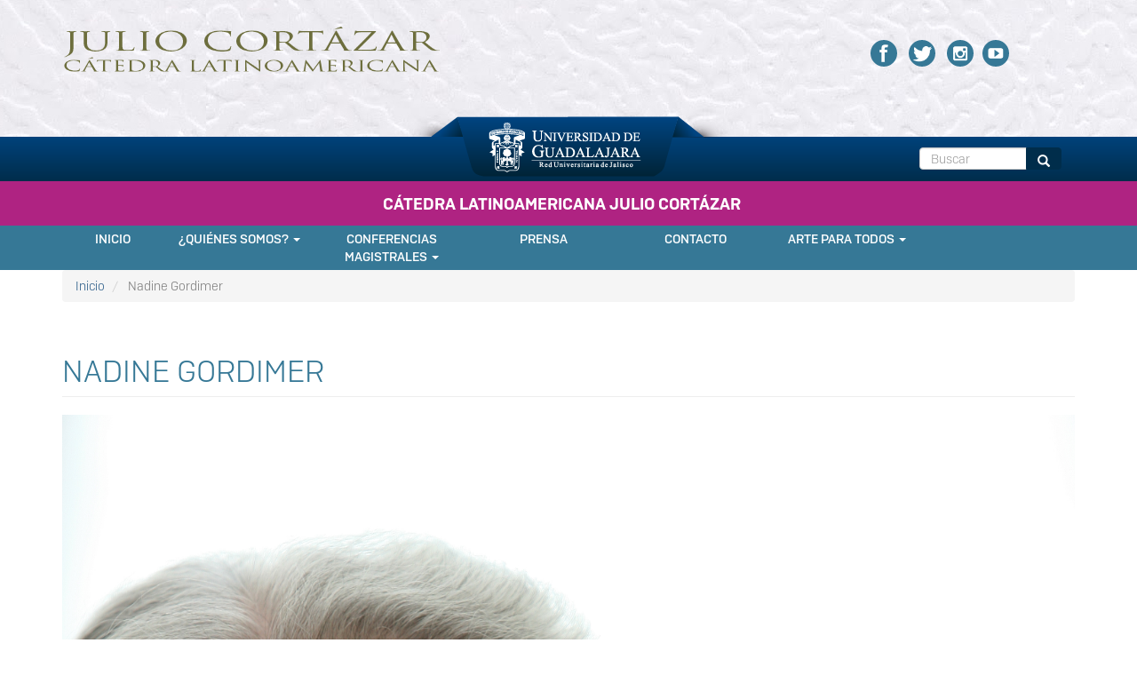

--- FILE ---
content_type: text/html; charset=UTF-8
request_url: https://jcortazar.udg.mx/catedraticos/nadine-gordimer
body_size: 21962
content:

<!DOCTYPE html>
<html  lang="es" dir="ltr">
  <head>
    <meta charset="utf-8" />
<meta name="Generator" content="Drupal 10 (https://www.drupal.org)" />
<meta name="MobileOptimized" content="width" />
<meta name="HandheldFriendly" content="true" />
<meta name="viewport" content="width=device-width, initial-scale=1.0" />
<link rel="icon" href="/sites/default/files/favicon.ico" type="image/vnd.microsoft.icon" />
<link rel="canonical" href="https://jcortazar.udg.mx/catedraticos/nadine-gordimer" />
<link rel="shortlink" href="https://jcortazar.udg.mx/node/371" />

    <title>Nadine Gordimer | CÁTEDRA LATINOAMERICANA JULIO CORTÁZAR</title>
    <link rel="stylesheet" media="all" href="/core/modules/system/css/components/align.module.css?sz8w8u" />
<link rel="stylesheet" media="all" href="/core/modules/system/css/components/fieldgroup.module.css?sz8w8u" />
<link rel="stylesheet" media="all" href="/core/modules/system/css/components/container-inline.module.css?sz8w8u" />
<link rel="stylesheet" media="all" href="/core/modules/system/css/components/clearfix.module.css?sz8w8u" />
<link rel="stylesheet" media="all" href="/core/modules/system/css/components/details.module.css?sz8w8u" />
<link rel="stylesheet" media="all" href="/core/modules/system/css/components/hidden.module.css?sz8w8u" />
<link rel="stylesheet" media="all" href="/core/modules/system/css/components/item-list.module.css?sz8w8u" />
<link rel="stylesheet" media="all" href="/core/modules/system/css/components/js.module.css?sz8w8u" />
<link rel="stylesheet" media="all" href="/core/modules/system/css/components/nowrap.module.css?sz8w8u" />
<link rel="stylesheet" media="all" href="/core/modules/system/css/components/position-container.module.css?sz8w8u" />
<link rel="stylesheet" media="all" href="/core/modules/system/css/components/reset-appearance.module.css?sz8w8u" />
<link rel="stylesheet" media="all" href="/core/modules/system/css/components/resize.module.css?sz8w8u" />
<link rel="stylesheet" media="all" href="/core/modules/system/css/components/system-status-counter.css?sz8w8u" />
<link rel="stylesheet" media="all" href="/core/modules/system/css/components/system-status-report-counters.css?sz8w8u" />
<link rel="stylesheet" media="all" href="/core/modules/system/css/components/system-status-report-general-info.css?sz8w8u" />
<link rel="stylesheet" media="all" href="/core/modules/system/css/components/tablesort.module.css?sz8w8u" />
<link rel="stylesheet" media="all" href="/libraries/bootstrap/css/bootstrap.min.css?sz8w8u" />
<link rel="stylesheet" media="all" href="/modules/custom/udg_liston/css/udg_banner.css?sz8w8u" />
<link rel="stylesheet" media="all" href="/modules/contrib/webform/modules/webform_bootstrap/css/webform_bootstrap.css?sz8w8u" />
<link rel="stylesheet" media="all" href="http://www.udg.mx/menu/udg-menu2.css" />
<link rel="stylesheet" media="all" href="/themes/drudg8b3/css/style.css?sz8w8u" />

    
  </head>
  <body class="path-node page-node-type-banner has-glyphicons">
    <a href="#main-content" class="visually-hidden focusable skip-link">
      Pasar al contenido principal
    </a>
    
      <div class="dialog-off-canvas-main-canvas" data-off-canvas-main-canvas>
    <header class="navbar navbar-default" id="navbar">
      <div id="liston" class="container-fluid">
      <div class= "container  class="region region-liston"">
    <section id="block-listonjuliocortazar" class="block block-block-content block-block-contente4505f78-8110-4c66-a101-c36caaf35049 clearfix">
  
    

      
            <div class="field field--name-body field--type-text-with-summary field--label-hidden field--item"><p><img alt="imagen_encabezado" data-entity-type="file" data-entity-uuid="3248799d-50ce-44ce-84ae-2fd2e5fe33c7" src="/sites/default/files/inline-images/img_encabezado_0.png" width="425" height="85" loading="lazy"></p></div>
      
  </section>

<div id="block-redessociales" class="block block-block-content block-block-content1a850fe6-4912-4a8c-9a70-c5c8789f1627 clearfix col-sm-3">
  
    

      
            <div class="field field--name-body field--type-text-with-summary field--label-hidden field--item"><p><a href="https://www.facebook.com/catedracortazar.oficial"><img alt="Facebook" data-entity-type="file" data-entity-uuid="ab5e53e9-5b8a-4638-88ea-bc3497253723" src="/sites/default/files/inline-images/Artboard%201.png" width="50" height="50" loading="lazy"></a> <a href="https://twitter.com/udg_oficial"><img alt="Twitter" data-entity-type="file" data-entity-uuid="7f2b1b9f-f694-46cb-931e-5c3a93f06f81" src="/sites/default/files/inline-images/Artboard%203.png" width="50" height="50" loading="lazy"></a> <a href="https://www.instagram.com/catedrajuliocortazar/"><img alt="Instagram" data-entity-type="file" data-entity-uuid="6937117d-486e-49e6-9d60-7109d006d617" src="/sites/default/files/inline-images/Artboard%204.png" width="50" height="50" loading="lazy"></a><a href="https://www.youtube.com/channel/UClOSAvphuzvCH0ncqdkK9hQ"><img alt="Youtube" data-entity-type="file" data-entity-uuid="cf0eeb8c-9596-458a-9bc8-c3841e1cb9b3" src="/sites/default/files/inline-images/Artboard%202.png" width="50" height="50" loading="lazy"></a></p>
</div>
      
  </div>


  </div>

  </div>
            <div id="header" class="container-fluid">
    <div class="container header">
      <div class="content-title">
        <div class="button menu col-sm-2 col-xs-2">
                              <button type="button" class="navbar-toggle" data-toggle="collapse" data-target="#navbar-collapse">
            <span class="sr-only">Toggle navigation
            </span>
            <span class="icon-bar">
            </span>
            <span class="icon-bar">
            </span>
            <span class="icon-bar">
            </span>
          </button>
        </div>
        <div class="align-center escudo col-sm-8">
          <a href="http://www.udg.mx/">
            <img alt="Universidad de Guadalajara" src="/themes/drudg8b3/images/escudo_udg.png" class="logog">
          </a>
        </div>
        <div class="escudoch col-sm-8 col-xs-8">
          <a href="http://www.udg.mx">
            <img alt="Universidad de Guadalajara" src="/themes/drudg8b3/images/logo_udg_web_cads.svg" class="logoch">
          </a>
        </div>
        <div class="col-sm-2 col-xs-12">
          <div class="search-block-form block block-search block-search-form-block" data-drupal-selector="search-block-form" role="search">
  
    
      <form action="/search/node" method="get" id="search-block-form" accept-charset="UTF-8">
  <div class="form-item js-form-item form-type-search js-form-type-search form-item-keys js-form-item-keys form-no-label form-group">
      <label for="edit-keys" class="control-label sr-only">Buscar</label>
  
  
  <div class="input-group"><input title="Escriba lo que quiere buscar." data-drupal-selector="edit-keys" class="form-search form-control" placeholder="Buscar" type="search" id="edit-keys" name="keys" value="" size="15" maxlength="128" data-toggle="tooltip" /><span class="input-group-btn"><button type="submit" value="Buscar" class="button js-form-submit form-submit btn-primary btn icon-only" name="Buscar"><span class="sr-only">Buscar</span><span class="icon glyphicon glyphicon-search" aria-hidden="true"></span></button></span></div>

  
  
  </div>
<div class="form-actions form-group js-form-wrapper form-wrapper" data-drupal-selector="edit-actions" id="edit-actions"></div>

</form>

  </div>

        </div>
        <div>
          
        </div>
      </div>
    </div>
    </div>
        
 					   				        
		<div id="precontent" class="container-fluid">
		  <div class="container precontent">
		      <div class="region region-precontent">
            <a class="name navbar-brand" href="/" title="Inicio" rel="home">CÁTEDRA LATINOAMERICANA JULIO CORTÁZAR</a>
    
  </div>

		  </div>
		</div>
			
    <div id="navigation" class="container-fluid">
    <div class="container navigation">
            <div class="navbar-header">
        
      </div>
                  <div id="navbar-collapse" class="navbar-collapse collapse">
          <div class="region region-navigation-collapsible">
    <nav aria-labelledby="block-drudg8b3-main-menu-menu" id="block-drudg8b3-main-menu">
            <h2 class="sr-only" id="block-drudg8b3-main-menu-menu">Navegación principal</h2>

      
      <ul class="menu menu--main nav navbar-nav">
                      <li class="first">
                                        <a href="/" data-drupal-link-system-path="&lt;front&gt;">Inicio</a>
              </li>
                      <li class="expanded dropdown">
                                                                    <a href="/acerca" class="dropdown-toggle" data-toggle="dropdown" data-drupal-link-system-path="node/6">¿Quiénes somos? <span class="caret"></span></a>
                        <ul class="dropdown-menu">
                      <li class="first">
                                        <a href="/quienes-somos/historia-organizacion" data-drupal-link-system-path="node/75">Historia y Organización</a>
              </li>
                      <li>
                                        <a href="/comite-honor" data-drupal-link-system-path="comite-honor">Comité de Honor</a>
              </li>
                      <li>
                                        <a href="/comite-tecnico" data-drupal-link-system-path="comite-tecnico">Comité Técnico</a>
              </li>
                      <li>
                                        <a href="/quienes-somos/catedraticos" data-drupal-link-system-path="node/74">Catedráticos</a>
              </li>
                      <li class="last">
                                        <a href="/quienes-somos/directorio" data-drupal-link-system-path="quienes-somos/directorio">Directorio</a>
              </li>
        </ul>
  
              </li>
                      <li class="expanded dropdown">
                                                                    <a href="/drudg8" class="dropdown-toggle" data-toggle="dropdown" data-drupal-link-system-path="node/12">Conferencias Magistrales <span class="caret"></span></a>
                        <ul class="dropdown-menu">
                      <li class="first">
                                        <a href="/conferencias-magistrales/galeria-audio" data-drupal-link-system-path="node/108">Audio</a>
              </li>
                      <li>
                                        <a href="/conferencias-magistrales/galeria-video" data-drupal-link-system-path="conferencias-magistrales/galeria-video">Video</a>
              </li>
                      <li>
                                        <a href="/conferencias-magistrales/documentos" data-drupal-link-system-path="conferencias-magistrales/documentos">Documentos</a>
              </li>
                      <li>
                                        <a href="/conferencias-magistrales/galeria-imagenes" data-drupal-link-system-path="conferencias-magistrales/galeria-imagenes">Galería</a>
              </li>
                      <li class="last">
                                        <a href="/conferencias-magistrales" data-drupal-link-system-path="conferencias-magistrales">Listado</a>
              </li>
        </ul>
  
              </li>
                      <li>
                                        <a href="/prensa" data-drupal-link-system-path="prensa">Prensa</a>
              </li>
                      <li>
                                        <a href="/contacto" data-drupal-link-system-path="node/94">Contacto</a>
              </li>
                      <li class="expanded dropdown last">
                                                                    <a href="" class="dropdown-toggle" data-toggle="dropdown">Arte para Todos <span class="caret"></span></a>
                        <ul class="dropdown-menu">
                      <li class="first">
                                        <a href="/arte-para-todos/exponentes" title="Menú exponentes de Arte para todos" data-drupal-link-system-path="node/347">Exponentes</a>
              </li>
                      <li>
                                        <a href="/arte-para-todos/agenda-de-actividades" title="Agenda de actividades de Arte para todos" data-drupal-link-system-path="arte-para-todos/agenda-de-actividades">Agenda de Actividades</a>
              </li>
                      <li>
                                        <a href="/arte-para-todos/galeria-de-actividades" title="Galería de Actividades de Arte para todos" data-drupal-link-system-path="arte-para-todos/galeria-de-actividades">Galería de Actividades</a>
              </li>
                      <li class="last">
                                        <a href="/arte-para-todos/carteles" title="Menú carteles de Arte para todos" data-drupal-link-system-path="node/288">Carteles</a>
              </li>
        </ul>
  
              </li>
        </ul>
  

  </nav>

  </div>

      </div>
                </div>
      </div>
</header>




<div id="precontent3" class="container-fluid">
  <div class="precontent3 container">
      <div class="region region-precontent3">
        <ol class="breadcrumb">
          <li >
                  <a href="/index.php/">Inicio</a>
              </li>
          <li  class="active">
                  Nadine Gordimer
              </li>
      </ol>


  </div>

  </div>
</div>


<div role="main" id="main-container" class="container-fluid js-quickedit-main-content">
  <div class="container main-container">
    <div class="row">
                              <section class="col-sm-12">
                                <div class="highlighted">  <div class="region region-highlighted">
    <div data-drupal-messages-fallback class="hidden"></div>

  </div>

        </div>
                                                        <a id="main-content">
        </a>
          <div class="region region-content">
        <h1 class="page-header">
<span>Nadine Gordimer</span>
</h1>

  <div data-history-node-id="371" class="banner full clearfix">

  
    

  
  <div class="content">
    
            <div class="field field--name-field-imagen field--type-image field--label-hidden field--item">  <img loading="lazy" src="/sites/default/files/2021-04/nadine%20gordimer%202006.JPG" width="2912" height="4368" alt="Nadine Gordimer" title="Nadine Gordimer" class="img-responsive" />

</div>
      
  <div class="field field--name-field-descripcion field--type-string-long field--label-above">
    <div class="field--label">Descripción</div>
              <div class="field--item">Escritora sudafricana. Recibió el Premio Nobel de Literatura en 1991. Falleció en julio de 2014. <br />
Curso: “The image and the word” (23 de noviembre de 2006) <br />
Conferencia: “Witness: the inward testimony” (26 de noviembre de 2006, en el marco de la FIL)</div>
          </div>

  <div class="field field--name-field-ano-de-la-conferencia field--type-decimal field--label-above">
    <div class="field--label">año de la conferencia</div>
              <div class="field--item">2006</div>
          </div>

  </div>

</div>


  </div>

                </section>
                </div>
  </div>
</div>









<div id="content10" class="container-fluid">
  <div class="container content10">
      <div class="region region-content10">
     <div  id="block-bannerudg" class="block block-udg-liston block-banner-udg clearfix">
  
      <h2 class="block-title">ENLACES DE INTERÉS</h2>
    

      <div class="campo"><a href="http://udgtv.com/canal44/" tabindex="-1"><img alt="bn_canal44" src="https://jcortazar.udg.mx/sites/default/files/2019-09/bn_canal44.jpg" typeof="Image" class="img-responsive"></a></div><div class="campo"><a href="http://udgtv.com/radio-udg-2/" tabindex="-1"><img alt="bn_radio_udg" src="https://jcortazar.udg.mx/sites/default/files/2019-09/bn_radio_udg.jpg" typeof="Image" class="img-responsive"></a></div><div class="campo"><a href="https://fundacion.udg.mx/" tabindex="-1"><img alt="bn_fundacion" src="https://jcortazar.udg.mx/sites/default/files/2019-09/bn_fundacion.jpg" typeof="Image" class="img-responsive"></a></div><div class="campo"><a href="http://www.udg.mx/" tabindex="-1"><img alt="bn_udg" src="https://jcortazar.udg.mx/sites/default/files/2019-09/bn_udg.jpg" typeof="Image" class="img-responsive"></a></div>
  </div>


  </div>

  </div>
</div>


<footer id="footer" class="container-fluid">
  <div class="container footer">
      <div class="region region-footer">
    <section id="block-drudg8b3-footer1" class="block block-block-content block-block-content923c8f6e-8ecd-4f02-8d06-bf84048b1931 clearfix col-sm-6">
  
      <h2 class="block-title">Información del portal</h2>
    

      
            <div class="field field--name-body field--type-text-with-summary field--label-hidden field--item"><p><img alt="Universidad de Guadalajara" data-entity-type="file" data-entity-uuid="f892d1f1-010d-47a1-aef3-bcfd68c94649" src="/sites/default/files/inline-images/udg_pie_logo.png" width="234" height="77" loading="lazy"></p>

<p class="foot_direccion">UNIVERSIDAD DE GUADALAJARA<br>
Av. Juárez No.976, Colonia Centro, C.P. 44100,<br>
Guadalajara, Jalisco, México<br>
Teléfono: +52 (33)&nbsp;3134 2222</p>
</div>
      
  </section>

<nav aria-labelledby="block-drudg8b3-footer-menu" id="block-drudg8b3-footer" class="col-sm-3">
            
  <h2 class="visually-hidden" id="block-drudg8b3-footer-menu">Menú principal</h2>
  

        
      <ul class="menu menu--footer nav">
                      <li class="first">
                                        <a href="/inicio" data-drupal-link-system-path="node/1">Cortazár</a>
              </li>
                      <li>
                                        <a href="/quienes-somos/catedraticos" data-drupal-link-system-path="node/74">Catedra</a>
              </li>
                      <li>
                                        <a href="/conferencias-magistrales/documentos" data-drupal-link-system-path="conferencias-magistrales/documentos">Multimedia</a>
              </li>
                      <li>
                                        <a href="/prensa" data-drupal-link-system-path="prensa">Prensa</a>
              </li>
                      <li class="last">
                                        <a href="/contacto" data-drupal-link-system-path="node/94">Contacto</a>
              </li>
        </ul>
  

  </nav>
<section id="block-drudg8b3-footer2" class="block block-block-content block-block-content9d89430f-fa01-406b-bd91-baa8b8dcd20f clearfix">
  
      <h2 class="block-title">Derechos</h2>
    

      
            <div class="field field--name-body field--type-text-with-summary field--label-hidden field--item"><p>Derechos reservados ©1997 - 2022. Universidad de Guadalajara. Sitio desarrollado por <a href="http://cgti.udg.mx" target="_blank">CGSAIT</a> | <a href="http://www.udg.mx/info/creditos">Créditos de sitio</a> | <a href="http://www.udg.mx/info/politica-de-privacidad-y-manejo-de-datos">Política de privacidad y manejo de datos</a></p>
</div>
      
  </section>


  </div>

  </div>
</footer>

  </div>

    
    <script type="application/json" data-drupal-selector="drupal-settings-json">{"path":{"baseUrl":"\/","pathPrefix":"","currentPath":"node\/371","currentPathIsAdmin":false,"isFront":false,"currentLanguage":"es"},"pluralDelimiter":"\u0003","suppressDeprecationErrors":true,"bootstrap":{"forms_has_error_value_toggle":1,"modal_animation":1,"modal_backdrop":"true","modal_focus_input":1,"modal_keyboard":1,"modal_select_text":1,"modal_show":1,"modal_size":"","popover_enabled":1,"popover_animation":1,"popover_auto_close":1,"popover_container":"body","popover_content":"","popover_delay":"0","popover_html":0,"popover_placement":"right","popover_selector":"","popover_title":"","popover_trigger":"click","tooltip_enabled":1,"tooltip_animation":1,"tooltip_container":"body","tooltip_delay":"0","tooltip_html":0,"tooltip_placement":"auto left","tooltip_selector":"","tooltip_trigger":"hover"},"ajaxTrustedUrl":{"\/search\/node":true},"user":{"uid":0,"permissionsHash":"74eb05980c76679174db00a2473d6f08f37a20d7f1550edf629479157169cccc"}}</script>
<script src="/core/assets/vendor/jquery/jquery.min.js?v=3.7.1"></script>
<script src="/core/assets/vendor/underscore/underscore-min.js?v=1.13.7"></script>
<script src="/core/assets/vendor/once/once.min.js?v=1.0.1"></script>
<script src="/sites/default/files/languages/es_OlD5llyaNHdkfv0fI3RgVfGOT5Gpb1O3tnUS4lhi82E.js?sz8w8u"></script>
<script src="/core/misc/drupalSettingsLoader.js?v=10.5.1"></script>
<script src="/core/misc/drupal.js?v=10.5.1"></script>
<script src="/core/misc/drupal.init.js?v=10.5.1"></script>
<script src="/themes/contrib/bootstrap/js/bootstrap-pre-init.js?sz8w8u"></script>
<script src="/themes/contrib/bootstrap/js/drupal.bootstrap.js?sz8w8u"></script>
<script src="/themes/contrib/bootstrap/js/attributes.js?sz8w8u"></script>
<script src="/themes/contrib/bootstrap/js/theme.js?sz8w8u"></script>
<script src="/themes/contrib/bootstrap/js/popover.js?sz8w8u"></script>
<script src="/themes/contrib/bootstrap/js/tooltip.js?sz8w8u"></script>
<script src="/libraries/bootstrap/js/bootstrap.min.js?sz8w8u"></script>
<script src="/themes/drudg8b3/libraries/jquery.smoove.min.js?sz8w8u"></script>
<script src="/themes/drudg8b3/libraries/smoveConf.js?sz8w8u"></script>
<script src="http://www.udg.mx/menu/udg-menu2.js"></script>
<script src="/modules/contrib/webform/js/webform.behaviors.js?v=10.5.1"></script>
<script src="/core/misc/states.js?v=10.5.1"></script>
<script src="/themes/contrib/bootstrap/js/misc/states.js?sz8w8u"></script>
<script src="/modules/contrib/webform/js/webform.states.js?v=10.5.1"></script>
<script src="/modules/contrib/webform/modules/webform_bootstrap/js/webform_bootstrap.states.js?v=10.5.1"></script>

  </body>
</html>


--- FILE ---
content_type: text/css
request_url: https://jcortazar.udg.mx/modules/custom/udg_liston/css/udg_banner.css?sz8w8u
body_size: 134
content:
#block-bannerudg .campo{
  display: inline-block;
  vertical-align: top;
  margin: 10px;
}
#block-bannerudg {
  text-align: center;
}


--- FILE ---
content_type: text/css
request_url: https://jcortazar.udg.mx/themes/drudg8b3/css/style.css?sz8w8u
body_size: 46077
content:
/*-----------------------------------------------------------------------------------
	Theme Name: DRUDGD8
	Theme URI: http://udg.mx
	Author: Gustavo Ogas
	Version: 1.0
-----------------------------------------------------------------------------------*/
/*-----------------------------------------------------------------------------------*/
/*	1.	General styles
/*-----------------------------------------------------------------------------------*/
@font-face {
	font-family: "Camber SemiBold Regular";
	src: url("../fonts/Camber/Emtype Foundry - Camber SemiBold Regular.otf");
}
@font-face {
	font-family: "Camber UltraLight Italic";
	src: url("../fonts/Camber/Emtype Foundry - Camber UltraLight Italic.otf");
}
@font-face {
  font-family: "Camber Light Regular";
  src: url("../fonts/Camber/Emtype Foundry - Camber Light Regular.otf");
}
@font-face {
	font-family: "Camber Medium Regular";
	src: url("../fonts/Quicksand Book/Camber Medium Regular.otf");
}
@font-face {
	font-family: "Quicksand Book";
	src: url("../fonts/Quicksand Book/Quicksand Book.otf");
}
@font-face {
  font-family: "Archivo Narrow SemiBold";
  src: url("../fonts/Archivo_Narrow/ArchivoNarrow-SemiBold.ttf");
}
@font-face {
  font-family: "Archivo Narrow Medium";
  src: url("../fonts/Archivo_Narrow/ArchivoNarrow-Medium.ttf");
}
@font-face {
  font-family: "ArchivoNarrow-Regular";
  src: url("../fonts/Archivo_Narrow/ArchivoNarrow-Regular.ttf");
}

h2, h3{
	font-family: "Archivo Narrow Medium";
	color: #445f77;
}
h1{
	font-family: "Camber Light Regular";
	font-size: 34px;
	color: #367896;
	text-transform: uppercase;
}
h2{
	font-size: 32px;
	text-transform: uppercase;
}
h3{
	font-size: 20px;
}
#footer h2,#footer h1, #footer h3{
  color: #fff;
}
body {
    font-family: "Camber Light Regular";
    min-width: 300px;
}
a{
	color: #265986;
}
a:link, a:selected{
  color: #265986;
}
a.is-active{
	font-weight: bold;
}
dt {
    font-weight: bold;
}
dd {
    margin: 0 0 1em 2em;
    padding: 0;
}
abbr[title] {
    text-decoration: underline dotted;
}
blockquote {
  background: #f9f9f9;
  border-left: 10px solid #ccc;
  margin: 1.5em 10px;
  padding: 0.5em 10px;
  quotes: "\201C""\201D""\2018""\2019";
}
blockquote:before {
  color: #ccc;
  content: open-quote;
  font-size: 4em;
  line-height: 0.1em;
  margin-right: 0.25em;
  vertical-align: -0.4em;
}
blockquote p {
  display: inline;
}
.emph_a {
    background: #B2DBB1;
    border: thin solid #87BD7F;
    color: #006600;
    float: left;
    margin: 10px 8px 0 !important;
    max-width: 970px;
    min-width: 190px;
    padding: 1.5em;
}
.emph_b {
    background:  #FFCC99;
    border: thin solid #FFA546;
    color: #97583F;
    float: left;
    margin: 10px 8px 0 !important;
    max-width: 970px;
    min-width: 190px;
    padding: 1.5em;
}
.emph_c {
    background: #FFFFCC;
    border: thin solid #FFDCAC;
    color: #97583F;
    float: left;
    margin: 10px 8px 0 !important;
    max-width: 970px;
    min-width: 190px;
    padding: 1.5em;
}
table{
  width: 100%;
}
.field--label{
  color: #445f77;
  font-weight: bold;
}
.field--type-file .file{
  background: #e6e6e6;
  padding: 10px 10px 5px 10px;
  margin-bottom: 5px;
  display: block;
}
.file-icon{
  font-size: 24px;
  display: inline-block;
  vertical-align: middle;
}
.file-link{
  margin-left: 20px;
  display: inline-block;
  vertical-align: middle;
}
.file-size{
  display: inline-block;
  vertical-align: middle;
  margin-left: 20px;
}
.view-footer a:hover, .view-footer a:focus {
    color: #fff !important;
    text-decoration: none !important;
}
.view-footer:hover{
  background: #113c5b;
}
.view-footer {
    display: inline-block;
    float: right;
    padding: 8px 30px 5px 30px;
    background-color: #174f77;
    margin-bottom: 15px;
}
.view-footer a{
  color: #fff;
  font-family: Camber Medium Regular;
  font-size: 18px;
}
.more-link{
	background-image: url(/themes/drudg8b3/images/img_linea-01.png);
    background-repeat: repeat-x;
    background-position: right center;
    clear: both;
    text-align: right;
    margin: 15px 0px;
    padding-top: 60px;
}
.more-link a{
    /*display: inline-block;
    float: right;*/
    padding: 8px 30px 5px 30px;
    background-color: #AF2382;
    position: relative;
    top: -27px;
    left: 0px;
}
.more-link:hover a{
  background: #a12077;
}

.more-link a:hover, .more-link a:focus {
  color: #fff !important;
  text-decoration: none !important;
}
.more-link a{
  color: #fff;
  font-family: Camber Medium Regular;
  font-size: 18px;
}

.carousel-control.right,
.carousel-control.left {
   margin-right: 40px;
    margin-left: 32px;
    background-image: none;
    opacity: 1;
    margin-top: -60px;
}

/*
.button-right{
	padding: 120px;
    background-image: url('../images/ico_flecha_der.png');
    background-repeat: no-repeat;
    opacity: 0.3;
}


.button-left {
    background-image: url('../images/ico_flecha_izq.png');
    background-repeat: no-repeat;
    opacity: 0.3;
}

#content6 .container.content6{
	display: none;
}
*/
.img-responsive{
	padding-bottom: 30px;
}
.navbar-default .navbar-nav > li > a {
	color: #fff;
}
.navbar-default{
	background: #fff;
	border: none;
}
.navbar{
  margin-bottom: 0;
}
.navbar-collapse{
	padding: 0;
}
#liston{
	background: #eee;
	height: 154px;
	width: auto;
	position: relative;
}
.container .container{
  padding: 0;
  width: 100%;
}

#block-drudg8b3-main-menu .navbar-nav > li{
	width: 15%;
}

#block-drudg8b3-main-menu .navbar-nav > li.first{
	width: 10%;
}

/*Liston*/
#liston {
	background-image: url("../images/img_encabezado_fondo.jpg");
	background-repeat: no-repeat;
    background-position: center;
}

#liston .region.region-liston{
	height: 150px;
	vertical-align: center;
}
#bloque-liston img{
	width: 100%;
}
/*Encabezado*/
#header.container-fluid{
    background-color: #00427B;
    background-image: -moz-linear-gradient(#00427B, #002D4B);
    background-image: -webkit-gradient(linear, 0% 0%, 0% 100%, from(#00427B), to(#002D4B));
    background-image: -webkit-linear-gradient(#00427B, #002D4B);
    background-image: -o-linear-gradient(#00427B, #002D4B);
    color: #fff;
    height: 50px;
}
#header.container-fluid a{
    color: #fff;
}
.escudo {
    text-align: center;
}
.navbar{
	border: none;
}
.nav>li>a:focus, .nav>li>a:hover{
  color: #fff !important;
  background: #2d647d !important;
}
.navbar-default .navbar-nav > li > a:focus, .navbar-default .navbar-nav > li > a:hover{
	color: #fff !important;
  background: #2d647d !important;
}
.logog {
    position: relative;
    top: -25px;
    width: 100%;
    max-width: 468px;
}
.escudo{
	 display: none;
}
.escudoch {
    width: 60%;
    max-width: 468px;
    margin-bottom: 10px;
    margin-top: 10px;
}
#navigation{
	background: #367896;
  font-family: "Camber Medium Regular";
  text-transform: uppercase;
}
.sr-only{
  color: #000;
}
#navigation h2{
  color: #fff;
}
/*Titulo de la portada*/
.path-frontpage h1.page-header{
  height: 0;
  overflow: hidden;
  padding: 0;
  border: none;
  margin: 0;
}
.region.region-precontent{
	text-align: center;
}
#precontent{
	background: #AF2382;
}
#content6{
  background: #EAECE7;
}

.region.region-precontent .name {
    color: #fff;
    text-transform: uppercase;
    padding-top: 16px;
    font-family: "Camber SemiBold Regular";
    line-height: 20px;
    display: inline-block;
    font-size: 18px;
}
.navbar-brand{
	float: none;
}
/*Buscador*/
.block-search-form-block{
	margin-top: 12px !important;
}
#search-block-form .control-label{
  color: #fff;
}
.block-search-form-block{
  margin-top: 15px;
}
#header div.block-search-form-block div.form-group{
  margin-bottom: 2px;
 }
#header input#edit-keys {
    height: 25px;
}
#header div.block-search-form-block div.form-group button.button.js-form-submit.form-submit.btn-primary.btn.icon-only {
  height: 25px;
}
#header div.block-search-form-block div.form-group button.button.js-form-submit.form-submit.btn-primary.btn.icon-only span.glyphicon{
  top: 0px;
  line-height: 0;
}
#header .btn-primary{
  background-color: #002D4B;
  border:1px solid #002D4B;
}
/*menu*/
 .navbar-toggle{
	 float: none;
 }
nav#block-drudg8b3-main-menu ul.menu.menu--main.nav.navbar-nav li.expanded.dropdown ul.dropdown-menu li a:hover{
      background-color: #2d647d;
      color: #fff;
}
nav#block-drudg8b3-main-menu ul.menu.menu--main.nav.navbar-nav li.expanded.dropdown.active.active-trail .dropdown-toggle.active-trail{
      background-color: #2d647d;
      color: #fff;
}

nav#block-drudg8b3-main-menu ul.menu.menu--main.nav.navbar-nav li.last{
  /*border-right: solid thin #ccc;*/
}
.navbar-default .navbar-nav>.active>a{
	background-color: #2d647d;
      color: #fff;
}
/*Slideshow*/
.carousel-caption{
 text-align: left;
 padding-bottom: 120px !important;
}
.carousel-inner>.item>a>img, .carousel-inner>.item>img{
	margin-left: auto;
	margin-right: auto;
}
#slideshow.container-fluid{
  margin-left: 0;
  margin-right: 0;
  padding: 0;
  padding: 0;
}
#block-drudg8b3-views-block-slideshow-principal-block-1 .form-group{
  margin-bottom: 0;
}
#block-drudg8b3-views-block-slideshow-principal-block-1 .carousel-caption{
  background: rgba(77,77,77, .8);
  padding: 10px;
}
#block-drudg8b3-views-block-slideshow-principal-block-1 .view-content a{
  color: #fff;
}
#block-drudg8b3-views-block-slideshow-principal-block-1 #carouselButtonsviews-bootstrap-slideshow-principal-block-1 {
    margin-left: 100px;
    position: absolute;
    bottom: 0px;
}
#block-drudg8b3-views-block-slideshow-principal-block-1 .not-show {
    display: none;
}
#slideshow{
  /*background: #303131;*/
}
/*Slideshow video custom*/
#Anuncio1{
  background: rgba(0, 54, 96 , .8);
  padding: 10px;
  border-radius: 5px;
  text-align: left;
}
#Anuncio1 h2 a{
  color: #fff;
}
#Anuncio1 p{
  display: none;
}
#block-slideudgvideo .node-43 .carousel-caption {
  top: 10px;
  left: 25%;
}
div#Anuncio1 h2{
  font-family: "Camber Medium Regular";
}
/*Footer*/
#footer{
	background-image: url("../images/img_pie-01.png");
	background-repeat: repeat-x;
	background-position: right top;
	background-color: #367896;
}
#footer{
	/*background-color: #367896;*/
	padding-top: 20px;
	color:#fff;
}
#footer a, #footer{
	color: #fff;
}
.footer{
    margin-top: 0;
    margin-bottom: 10px;
    padding: 0;
    border: none !important;
}
#block-drudg8b3-footer2{
  clear: both;
}
.row-horizon {
   overflow-x: scroll;
  white-space: nowrap;
}
.row-horizon .card {
    display: inline-block;
    float: none;
}
/**/h2.block-title{
	color: #fff;
	background-color: #367896;
	padding: 10px 10px;
  font-family: "Camber Light Regular";
}

/*Liston*/
#block-redessociales img{
  width: 30px;
  height: auto;
  margin: 5px;
  border-radius: 50%;
  background: #367896;
}
#liston p>img {
	padding-top: 30px;
}
#liston .field .field--name-body img{
	max-width: 380px:
	height:auto; 
}
#block-redessociales{
	position: absolute;
	padding-top: 40px;
    right: 0;
    top: 0;
}

/*Agenda*/
#content2{
  background: #EAECE7;
}
#agenda-cartel .col-sm-6{
	padding-left: 15px;
}
#content2 h2.block-title{
	margin: 0px 0px 25px 0px;

}
#agenda-contenido.col-sm-6{
	padding-left: 10px;
	color: #64584C;
	font-size: 16px;
}
#agenda-contenido.col-sm-6 a{
	color: #64584C;
	font-family: "Camber SemiBold Regular";
}
#content2 .view-content .views-field .views-field-field-cartel .col-sm-6 {
    display: block;
    margin: auto;
}
#agenda-cartel.col-sm-6{
	display: flex;
    padding-left: 15%
}
/*Pagina de Agenda*/
div.agenda-container{
	clear:both;
	/*margin-bottom: 40px;*/
}
div.view-agenda-de-eventos h3{
	clear: both;
	padding: 0px 0px 5px 0px;
}
.col-sm-3.agenda-cartel{
	margin-bottom: 50px;
}
.col-sm-9.agenda-contenido a{
	font-size: 20px;
	color: #64584C;
	font-family: "Camber SemiBold Regular";
}
.col-sm-9.agenda-contenido p{
	color: #64584C;
	font-size: 16px;
}
/*Noticias
#block-noticias h2 {
	background: transparent;
	color: #367896;
}*/
.noticia-secundarias.views-row{
	/*min-height: 120px;*/
}
#block-views-block-noticia-principal-block-2 .form-group .more-link.form-group{
	clear: both;
}
#noticia-imagen.col-sm-4.col-md-4, #noticia-imagen.col-sm-2.col-md-2{
	padding-left: 0px;
	margin-left: 0px;
	margin-top: 10px;
	clear: both;
}
#noticia-contenido.col-sm-8.col-md-8, #noticia-contenido.col-sm-10.col-md-10{
	padding-left: 0px;
	color: #64584C;
	margin-top: 10px;
}

#noticia-contenido.col-sm-8.col-md-8 a, #noticia-contenido.col-sm-10.col-md-10 a{
	color: #64584C;
}
#noticia-contenido.col-sm-8.col-md-8 time, #noticia-contenido.col-sm-10.col-md-10 time{
	font-family: "Camber Medium Regular";
}
#block-views-block-noticia-principal-block-1{
	padding-left: 10px;
}
#block-views-block-noticia-principal-block-2 {
	padding-right: 0px;
}

/*Catedraticos*/
#carouselBanner .carousel-inner .item .carousel-col .views-field-title{
	color: white;
	text-align: center;
	font-family: "Camber Medium Regular";
	font-size: 18px;
	height: 35px;
	padding: 2%;
}
#carouselBanner .carousel-inner .item .carousel-col:nth-child(even) .views-field-title{
	background: #c6c6c6;
}
#carouselBanner .carousel-inner .item .carousel-col:nth-child(odd) .views-field-title{
	background: #6FC3B6;
}
#carouselBanner .carousel-inner .item .carousel-col{
	padding: 0px;
}
#block-drudg8b3-views-block-banner-block-1-2 .form-group .view-content{
	padding: 0px;
}
#block-drudg8b3-views-block-banner-block-1-2 h2{
	margin-bottom: 0px;
}
#carouselBanner .item .views-field-field-imagen img{
	padding: 0px;
}
/*Conferencias Magistrales*/
#content7 {
	display: none;
}
#content6{
	padding-bottom: 50px;
}
#pills-tab .nav-item .nav-link{
	background: #6FC3B6;
	color: white;
	margin-right: 5px;
	margin-left: 5px;
}
#pills-tab .nav-item:first-child .nav-link{
	margin-left: 0;
}
#pills-tab .nav-item:last-child .nav-link{
	margin-right: 0;
}
#content6 h3{
	color: #AF2382;
	display: inline-block;
}
#block-quicktabjcortazar .nav>li>a:focus, #block-quicktabjcortazar .nav>li>a:hover {
    color: white !important;
    background: #AF2382 !important;
}
#content6 .block-title{
	margin: 20px 0px 1px;
}
#content6 .nav-pills>li>a{
	border-radius: 0px;
}
.views-row .views-field.views-field-field-video-1 .field-content video{
	/*padding-left: 15px;*/
	padding-right: 25px;
}
.views-row .views-field.views-field-field-video-1.video-contenido{
	float:left;
	width:100%
	
}
#block-views-block-coferencias-magistrales-block-2 h3{
	width:300px;
}
#block-views-block-coferencias-magistrales-block-2{
	overflow: hidden;
}
/*Enlaces de Interes*/
#content10 h2 {
	background: transparent;
	color: #367896;
}
#block-bannerudg .campo img{
	max-width: 265px;
}
#block-bannerudg{
	margin-bottom: 60px;
}

/*Pagina basica*/
#block-contenidofield-3 .field {
  text-align: center;
}

#block-contenidofield-3 .field img{
  display: inline-block;
}
/*Menú secondary*/
div.region.region-sidebar-second{
	border-bottom: 8px solid #6FC3B6;
}
div.region.region-sidebar-second nav#block-mainnavigation {
	background-color: #9BD7DC;
    padding: 0px 0px 1px 0px;
    text-align: center;
    margin-top: 50px;
    border-bottom: 8px solid #367896;
}
div.region.region-sidebar-second nav#block-mainnavigation h2#block-mainnavigation-menu {
    background-color: #367896;
    color: #fff;
    padding: 15px;
    font-family: "Camber Light Regular";
    margin-bottom: 3px;
    font-size: 18px;
    border-bottom: 2px solid white;
}
div.region.region-sidebar-second nav#block-mainnavigation ul {
	margin: 15px;
}
div.region.region-sidebar-second nav#block-mainnavigation ul.menu.menu--main.nav.navbar-nav li{
  background-color: #fff;
  border-bottom: 5px solid #9BD7DC;
  display: block;
  float: none;
  width: 100%;
  text-align: left;
  font-family: "Camber Medium Regular";
  line-height: 30px;
}
/*Menú navegación secundaria (Conferencias magistrales)*/

div.region.region-sidebar-second nav#block-mainnavigation-2 {
  background-color: #9BD7DC;
    padding: 0px 0px 1px 0px;
    text-align: center;
    margin-top: 50px;
    border-bottom: 8px solid #367896;
}
div.region.region-sidebar-second nav#block-mainnavigation-2 h2#block-mainnavigation-2-menu {
    background-color: #367896;
    color: #fff;
    padding: 15px;
    font-family: "Camber Light Regular";
    margin-bottom: 3px;
    font-size: 18px;
    border-bottom: 2px solid white;
}
div.region.region-sidebar-second nav#block-mainnavigation-2 ul {
  margin: 15px;
}
div.region.region-sidebar-second nav#block-mainnavigation-2 ul.menu.menu--main.nav.navbar-nav li{
  background-color: #fff;
  border-bottom: 5px solid #9BD7DC;
  display: block;
  float: none;
  width: 100%;
  text-align: left;
  font-family: "Camber Medium Regular";
  line-height: 30px;
}


/*Fin Menú navegación secundaria (Conferencias magistrales)*/




/*Pagina Directorio*/
div.datos-directorio{
	margin: 0px 0px 12px 12px;
	font-size: 16px;
	color: #64584C;
}
div.datos-directorio .puesto-directorio{
	font-family: "Camber UltraLight Italic";
}
div.titulo-directorio{
	color: #64584C;
}

/*Pagina catedraticos*/
div.catedraticos.views-row{
	display: block;
  border: px solid;
  min-height: 300px;
}
div.view-content .catedraticos.views-row{
	margin: 40px 0px;
}
div#catedraticos-foto.col-sm-3.col-md-3{
	padding-left: 0px;
	margin: 0px;
}
div#catedraticos-foto.col-sm-3.col-md-3 .catedraticos-titulo{
	color: white;
	text-align: center;
	font-family: "Camber Medium Regular";
	font-size: 18px;
	height: 35px;
	padding: 2%;
}
div#catedraticos-foto.col-sm-3.col-md-3 .catedraticos-imagen img{
	padding: 0px;
}
.view-content .catedraticos .views-field-title-1 .col-sm-3:nth-child(even) .catedraticos-titulo{
	background: #64584C;
}
.view-content .catedraticos .views-field-title-1 .col-sm-3:nth-child(odd) .catedraticos-titulo{
	background: #6FC3B6;
}
#catedraticos-contenido.col-sm-9.col-md-9 .catedraticos-titulo {
	font-family: "Camber SemiBold Regular";
	padding-bottom: 15px;
	font-size: 24px;
	color: #367896;
}
.views-field.views-field-nothing {
    border: px solid;
    float: left;
    position: relative;
    clear: both;
    max-width: 200px;
    margin-right: 22px;
}
.img_cate img{
  padding: 0px;
}
.img_cate p {
    border: 1px solid;
    padding: 5px;
    text-align: center;
    margin: 0px;
    font-size: 18px;
    font-family: "Camber Medium Regular";
    background-color: #6FC3B6;
    color: #fff;
}
.catedraticos.views-row .views-field.views-field-title {
    font-family: "Camber SemiBold Regular";
    padding-bottom: 15px;
    font-size: 24px;
    color: #367896;
    margin-top: 20px;
}

/*Pagina exponentes*/
div.exponentes.views-row{
	display: block;
  border: px solid;
  min-height: 300px;
}
div.view-content .exponentes.views-row{
	margin: 40px 0px;
}
div#exponentes-foto.col-sm-3.col-md-3{
	padding-left: 0px;
	margin: 0px;
}
div#exponentes-foto.col-sm-3.col-md-3 .exponentes-titulo{
	color: white;
	text-align: center;
	font-family: "Camber Medium Regular";
	font-size: 18px;
	height: 35px;
	padding: 2%;
}
div#exponentes-foto.col-sm-3.col-md-3 .exponentes-imagen img{
	padding: 0px;
}
.view-content .exponentes .views-field-title-1 .col-sm-3:nth-child(even) .exponentes-titulo{
	background: #64584C;
}
.view-content .exponentes .views-field-title-1 .col-sm-3:nth-child(odd) .exponentes-titulo{
	background: #6FC3B6;
}
#exponentes-contenido.col-sm-9.col-md-9 .exponentes-titulo {
	font-family: "Camber SemiBold Regular";
	padding-bottom: 15px;
	font-size: 24px;
	color: #367896;
}
.views-field.views-field-nothing {
    border: px solid;
    float: left;
    position: relative;
    clear: both;
    max-width: 200px;
    margin-right: 22px;
}
.img_cate img{
  padding: 0px;
}
.img_cate p {
    border: 1px solid;
    padding: 5px;
    text-align: center;
    margin: 0px;
    font-size: 18px;
    font-family: "Camber Medium Regular";
    background-color: #6FC3B6;
    color: #fff;
}
.exponentes.views-row .views-field.views-field-title {
    font-family: "Camber SemiBold Regular";
    padding-bottom: 15px;
    font-size: 24px;
    color: #367896;
    margin-top: 20px;
}


/*Pagina comite de honor y tecnico*/
div.img-fotografia .field-content .img-responsive {
	float: left;
}
div.views-row .descripcion-border-honor{
	border: 1px solid #AF2382;
  	padding: 5px;
  	margin-left: 80px;
    padding: 15px 15px 15px 230px;
    font-size: 16px;
}
div.views-row .descripcion-border-tecnico{
	/*border: 1px solid #367896;*/
	border: 1px solid #AF2382;
  	padding: 5px;
  	margin-left: 80px;
    padding: 15px 15px 15px 230px;
    font-size: 16px;
}
div.views-row .title-nombre{
	padding-left: 310px;
	margin-top: 30px;
	font-family: "Camber SemiBold Regular";
	font-size: 20px;

}
div.views-element-container .view-content .container-comite{
	clear: both;
	padding-top: 50px;
	color: #64584C;
}
/*Pagina videos*/
div.col-sm-6 .fecha_galeria_videos{
	padding-top: 20px;
	color: #4C4C4C;
	font-size: 14px;
	font-family: "ArchivoNarrow-Regular";
}
div.col-sm-6 .titulo_galeria_videos{
	font-family: "Camber Medium Regular";
	font-size: 22px;
	color: #4A9FDC;
}
div.col-sm-6 .titulo_galeria_videos a{
	margin-top: 5px;
	line-height: 25px;
	padding: 5px 0px 10px 0px;
}
div.col-sm-6 .descripcion_galeria_videos{
	font-family: "Camber Medium Regular";
	font-size: 16px;
	color: #4A9FDC;
	padding-top: 5px;
}
div#contenido_galeria_videos .col-sm-6.col-md-6{
	padding-left: 0px;
	border-bottom: 2px dotted #4C4C4C;
}

/*Pagina videos - videos secundarios*/
#block-views-block-videos-secundarios-block-1{
	clear:both;
	padding: 40px 0px;
}

#block-views-block-videos-secundarios-block-1 .grid2x2 .form-group .view-content {
  min-height: 100%;
  display: flex;
  flex-wrap: wrap;
  flex-direction: row;
}
#block-views-block-videos-secundarios-block-1 .grid2x2 .form-group .view-content > div {
  display: flex; 
  flex-basis: calc(33.33% - 5px);  
  justify-content: center;
  flex-direction: column;
}
#block-views-block-videos-secundarios-block-1 .grid2x2 .form-group .view-content > div > div {
	display: flex;
   /*justify-content: center;*/
   flex-direction: row;
}
.box-video.views-row{
	padding-bottom: 45px;
}
.box-video.views-row .views-field-title .field-content a{
	font-family: "Camber Medium Regular";
	font-size: 18px;
	color: #4A9FDC;
}
.box-video.views-row .fecha_galeria_videos{
	padding-top: 20px;
	color: #4C4C4C;
	font-size: 14px;
	font-family: "ArchivoNarrow-Regular";
}
.views-field-field-video .contenido-video video{
	margin-bottom: 30px;
}
/*Pagina galeria de audio*/
.views-field-field-audio .audiofield .audiofield-player label{
	display: none;
}
.views-field-field-audio .field-content audio{
	width: 75%;
}

#block-views-block-coferencias-magistrales-paginas-block-2 .views-row{
	margin-top: 30px;
}
#block-views-block-coferencias-magistrales-paginas-block-2 .views-field-created{
	color: #4C4C4C;
	font-size: 14px;
	font-family: "ArchivoNarrow-Regular";
}
#block-views-block-coferencias-magistrales-paginas-block-2 .views-field-title .field-content a{
	font-family: "Camber Medium Regular";
	font-size: 18px;
	color: #4A9FDC;
	padding-bottom: 20px;
	display: block;
}
.col-sm-8.col-md-8.descripcion-audio{
	font-family: "Camber Light Regular";
	font-size: 16px;
	color: #4C4C4C;
	padding: 0px 15px 0px 65px;
}

.views-field-field-audio.contenido-audio .audiofield .audiofield-player{
	margin-bottom: 30px;
}
/*Pagina galeria de imagenes*/
.views-field-field-galeria-fotografica.contenido-galeria .field-content {
 
}
.views-field-title.contenido-galeria .field-content a{
  font-family: "Camber Medium Regular";
  font-size: 18px;
  color: #4A9FDC;
  padding-bottom: 15px;
  display: block;

}
/*Pagina galeria de documentos*/
.views-field-title.contenido-documento .field-content a{
	font-family: "Camber Medium Regular";
    font-size: 18px;
    color: #4A9FDC;
}
.views-field-created.fecha-documento {
	color: #4C4C4C;
	font-size: 14px;
	font-family: "ArchivoNarrow-Regular";
	margin-bottom: 10px;
}
.views-field-field-documento.archivo-documento a{
	font-family: "Camber Light Regular";
}
.views-field-field-documento.archivo-documento{
	margin-bottom: 40px;
}
.views-field-field-documento .field-content .contenido-archivo{
	padding-bottom: 30px;
}

/*Pagina galeria de videos*/
#block-views-block-videos-secundarios-block-1 .field-content a{
	font-family: "Camber Medium Regular";
    font-size: 18px;
    color: #4A9FDC;
}


/*Pagina noticias*/
div#noticia-contenido2.col-sm-10.col-md-10 a{
	font-size: 28px;
	color: #64584C;
}
div#noticia-contenido2.col-sm-10.col-md-10 time{
	font-size: 16px;
	color: #64584C;
	font-family: "Camber Medium Regular";
}
div#noticia-imagen2.col-sm-2.col-md-2{
	padding-left: 0px;
	clear: both;
	margin-bottom: 50px;
}
/*Pagina agenda*/
.view.view-agenda-contenido-.view-id-agenda_contenido_.view-display-id-page_1 .views-field-field-sitio-de-interes{
  background: #164d73;
  padding: 10px;
  margin-top: 10px;
  text-align: center;
}
.view.view-agenda-contenido-.view-id-agenda_contenido_.view-display-id-page_1 .views-field-field-sitio-de-interes a{
  color: #fff;
}
.view.view-agenda-contenido-.view-id-agenda_contenido_.view-display-id-page_1 .views-field-title{
  font-family: 'Archivo Narrow SemiBold';
  font-size: 20px;
  /*background: url('../images/ico_evento_titulo.png') no-repeat left top;*/
  padding-left: 40px;
}
.view.view-agenda-contenido-.view-id-agenda_contenido_.view-display-id-page_1 input{
  width: 40px;
  height: 40px;
  background:  url('../images/ico_evento_fecha.png') no-repeat center;
  text-indent: 50px;
border: #fff solid 1px;
}
.view.view-agenda-contenido-.view-id-agenda_contenido_.view-display-id-page_1 input:hover{
  background: #cecece url('../images/ico_evento_fecha_over.png') no-repeat center;
}

 .view.view-agenda-contenido-.view-id-agenda_contenido_.view-display-id-page_1 .views-field-field-fecha-agenda{
    display: inline-block;
    padding-left: 20px;
    width: 88%;
}
.view.view-agenda-contenido-.view-id-agenda_contenido_.view-display-id-page_1 .views-field-udg-liston-views-field{
    display: inline-block;
    vertical-align: top;
}
.view.view-agenda-contenido-.view-id-agenda_contenido_.view-display-id-page_1 .views-field-field-lugar{
    display: inline-block;
    vertical-align: top;
}
.view.view-agenda-contenido-.view-id-agenda_contenido_.view-display-id-page_1 .views-field-field-lugar-1{
  display: inline-block;
  width: 88%;
   padding-left: 20px;
}
.view.view-agenda-contenido-.view-id-agenda_contenido_.view-display-id-page_1 .views-row{
  border: solid 3px #EEE;
  margin: 10px 0;
  padding: 20px;
}
.view.view-agenda-contenido-.view-id-agenda_contenido_.view-display-id-page_1 .views-field-field-lugar a{
  width: 40px;
  height: 40px;
  text-indent: 50px;
  overflow: hidden;
  line-height: 50px;
  background:  url('../images/ico_evento_lugar.png') no-repeat 10px center;
  display: block;
  color: #fff;
}
.view.view-agenda-contenido-.view-id-agenda_contenido_.view-display-id-page_1 .views-field-field-lugar a:hover{
  background: #cecece url('../images/ico_evento_lugar_over.png') no-repeat 10px center;
}

/*Pagina Prensa*/
.contextual-region.view.view-prensa.view-id-prensa h3{
	font-family: "Camber Light Regular";
	font-size: 50px;
	color: #367896;
	clear: both;
}
.col-sm-2.prensa{
	word-break: break-word;
    line-height: 125px;
    width: 190px;
    padding: 0px;
    padding-bottom: 100px;
}
.col-sm-5.col-md-5.prensa .views-field-title a{
	display: inline-block;
    padding: 10px 105px 10px 0px;
    text-align: right;
    font-family: "Camber Medium Regular";
	font-size: 20px;
    color: #367896;
    background: url('../images/icop_pdf.png') no-repeat right;
}
.col-sm-5.col-md-5.prensa .views-field-title{
	float:right;
}

/*footer*/
#block-drudg8b3-footer h2{
  height: 0;
  padding: 0;
  overflow: hidden;
}
#block-drudg8b3-footer1{
  width: 70%;
}
#block-drudg8b3-footer1 h2.block-title{
  height: 0;
  padding: 0;
  overflow: hidden;
}
#block-redessociales h2.block-title{
  height: 0;
  padding: 0;
  overflow: hidden;
}
#block-drudg8b3-footer2 h2.block-title{
  height: 0;
  padding: 0;
  overflow: hidden;
}

#block-drudg8b3-footer2 .field{
  text-align: center;
}
/*Enlaces de interes*/
#block-bannerudg h2.block-title{
  text-align: left;
}


/*Paginas basicas font*/
div.page, h1.page-header{
  font-family: "Camber Light Regular" !important;f
}
div.page{
  font-family: "Camber Light Regular" !important;
}
.foot_direccion{
  padding-left: 10px;
}
span.file.file--mime-application-pdf.file--application-pdf.icon-before span.file-link a{
  font-family: "Archivo Narrow Medium";
  font-size: 18px;
}

.Informativo {
    min-height: 30px;
    padding: 26px 15px 20px 80px;
    background: url("../images/informativo.png") no-repeat 6px 2px;
}

.Obituario {
    min-height: 30px;
    padding: 26px 15px 20px 80px;
    background: url("../images/obituario.png") no-repeat 6px 5px;
    -webkit-box-shadow: inset 0 0 12px 0 rgba(0,0,0,0.4);
    box-shadow: inset 0 0 12px 0 rgba(0,0,0,0.4);
}

.Aviso {
    min-height: 30px;
    padding: 26px 15px 20px 80px;
    background: url("../images/aviso.png") no-repeat 6px 10px;
    border: solid 2px #FFBF00;
}

#prensa-catedratico .views-field .views-field-title{
	width: 30%;
}

/*--------------------------------------------------------------------------------*/
/*Arreglos al Quick tab de la portada para Audio, Video, Fotografías y Documentos.*/
/*--------------------------------------------------------------------------------*/
/*Estilos para tabs*/
.tabsbar .quicktabs-tabs > li.active > a, .tabsbar .quicktabs-tabs > li.active > a:hover, .tabsbar .quicktabs-tabs > li.active > a:focus {
  background: #a12077;
  color: white;
}
.tabsbar .quicktabs-tabs > li > a {
  background: #6FC3B6;
  color: white;
}
#quicktabs-tab-quicktab_cortazar-0,
#quicktabs-tab-quicktab_cortazar-1,
#quicktabs-tab-quicktab_cortazar-2,
#quicktabs-tab-quicktab_cortazar-3{
  width: 25%;
  text-align: center;
}

/*Quick tab bloque Videos Conferencias Magistrales de la portada*/
#quicktabs-tabpage-quicktab_cortazar-1 .views-view-grid .views-col,
#block-views-block-videos-secundarios-block-1 .views-view-grid .views-col,
/*Videos del nodo Conferencia Magistral*/
#block-views-block-coferencias-magistrales-paginas-block-4 .views-view-grid .views-col {
  float: left;
  width: 50%;
  padding: 10px;
}

/*arreglo a visualización de archivos adjuntos*/
.file > span,
.file > span:first-child,
.file > span:last-child{
  background: #fff0;
  color: #337ab7;
  border: 0px;
}
.file-link {
  display: inline;
}


/*Formato de texto por Año de Catedraticos*/
#block-views-block-catedraticos-block-1 h3 {
	font-family: "Camber Light Regular";
	font-size: 50px;
	color: #367896;
	clear: both;
}

/*Formato de texto de Títulos de tabla general de Conferencias Magistrales*/
#view-field-catedratico-conf-mag-table-column,
#view-title-table-column,
#view-field-fecha-conf-mag-table-column,
/*fuente Archivo de tabla Prensa */
#view-field-archivo-table-column,
.view-galeria-de-imagenes.view-id-galeria_de_imagenes.views-field.views-field-title {
  font-family: "Camber Medium Regular";
  font-size: 18px;
  color: #4A9FDC;
}

/*Color para opciones de menú version Movil*/
.navbar-default .navbar-nav .open .dropdown-menu > li > a {
  color: #454545;
}





/*-----------------------------------------------------------------------------------*/
/*  2.  adjustments for max width of 767 px
/*-----------------------------------------------------------------------------------*/
@media (max-width: 767px) {
  #block-drudg8b3-views-block-banner-block-1-2 .carousel-col                { width: 50%; }
  #block-drudg8b3-views-block-banner-block-1-2 .active > div:first-child + div { display:block; }
  /*Noticia portada xs*/
  #block-drudg8b3-views-block-noticias-pagina-principal-block-1 .col-sm-6.col-md-6.views-row{
    padding-bottom: 15px;
  }
  #block-drudg8b3-views-block-noticias-pagina-principal-block-1 .col-sm-6.col-md-6.views-row:nth-child(1) div.views-field.views-field-title.col-sm-6,
  #block-drudg8b3-views-block-noticias-pagina-principal-block-1 .col-sm-6.col-md-6.views-row:nth-child(2) div.views-field.views-field-title.col-sm-6,
  #block-drudg8b3-views-block-noticias-pagina-principal-block-1 .col-sm-6.col-md-6.views-row:nth-child(3) div.views-field.views-field-title.col-sm-6,
  #block-drudg8b3-views-block-noticias-pagina-principal-block-1 .col-sm-6.col-md-6.views-row:nth-child(4) div.views-field.views-field-title.col-sm-6
  {
      padding: 10px;
      margin-top: 0px !important;
  }
  #block-drudg8b3-views-block-noticias-pagina-principal-block-1 .col-sm-6.col-md-6.views-row .views-field.views-field-field-imagen-noticia.col-sm-6 {
    padding-right: 15px !important;
    padding-left: 15px !important;
    }
  #block-drudg8b3-views-block-noticias-pagina-principal-block-1 .col-sm-6.col-md-6.views-row:nth-child(3) div.views-field.views-field-title.col-sm-6, #block-drudg8b3-views-block-noticias-pagina-principal-block-1 .col-sm-6.col-md-6.views-row:nth-child(4) div.views-field.views-field-title.col-sm-6 {
    display: inline-block;
    float: left;
    }
    #block-drudg8b3-views-block-noticias-pagina-principal-block-1 .col-sm-6.col-md-6.views-row:nth-child(3) div.views-field.views-field-field-imagen-noticia.col-sm-6, #block-drudg8b3-views-block-noticias-pagina-principal-block-1 .col-sm-6.col-md-6.views-row:nth-child(4) div.views-field.views-field-field-imagen-noticia.col-sm-6 {
    float: none;
    display: inline-block;
  }
  #block-drudg8b3-views-block-noticias-pagina-principal-block-1 .col-sm-6.col-md-6.views-row .views-field.views-field-title.col-sm-6 {
  color: #fff;
  font-size: 12px;
  font-family: "Camber Medium Regular";
  }
  #header.container-fluid{
    height: auto;
    padding-bottom: 10px;
  }

  #block-redessociales{
  	position: relative;
    display: flex;
    float: right;
    padding: 0px;
  }
  #liston p>img {
	display: inline;
    max-width: 300px;
  }

  div.views-row .descripcion-border-honor, div.views-row .descripcion-border-tecnico{
  	margin-left: 30px;
    padding: 15px;
    font-size: 16px;
    padding-top: 250px
  }
   div.views-row .img-fotografia{
   	 padding-bottom: 80px
   }
    div.views-row .title-nombre{
      position: absolute;
      padding-left: 45px;
      margin-top: 215px;
    }

    #catedraticos-foto .catedraticos-titulo{
    	display: none;

    }
    #catedraticos-contenido{
    	padding: 30px 0px 0px 0px;

	}

	#exponentes-foto .exponentes-titulo{
    	display: none;

    }
    #exponentes-contenido{
    	padding: 30px 0px 0px 0px;

	}
  
    #pills-tab .nav-item .nav-link{
		margin-right: 0px;
		margin-left: 0px;
    }
    #bloque-liston img{
    	height: 70px;
	}
	.col-sm-8.col-md-8.descripcion-audio{
		padding: 5px 15px;
    }
    .col-sm-4.col-md-4.imagen-audio img{
    	max-width: 300px;
    }
    .views-field-field-audio .audiofield .audiofield-player audio{
		width: 95%;
    }
    .views-field.views-field-field-video.video-principal .field-content video{
    	width: 100%;
    	height: 170px !important;
    }
    .box-video .views-field-field-video .field-content video{
    	width: 300px !important;
    	height: 170px;
    }
    .views-field-field-video .contenido-video video{
		width: 300px !important;
    	height: 170px !important;
    }
    /*Pagina Prensa*/
	.contextual-region.view.view-prensa.view-id-prensa h3{
		font-size: 130px;

	}
	.col-sm-2.prensa{
		word-break: normal;
		padding: 45px 0px 20px 0px;
	}
	.col-sm-5.col-md-5.prensa .views-field-title a{
		
	}
	.col-sm-5.col-md-5.prensa .views-field-title{
		float:right;
	}

  /*Quick tab bloque Videos Conferencias Magistrales de la portada*/
	#quicktabs-tabpage-quicktab_cortazar-1 .views-col.col-1,
	#quicktabs-tabpage-quicktab_cortazar-1 .views-col.col-2,
  /*Videos de Galería de Videos*/
    #block-views-block-videos-secundarios-block-1 .views-view-grid .views-col,
  /*Videos de Nodo Conferencia Magistral*/
    #block-views-block-coferencias-magistrales-paginas-block-4 .views-view-grid .views-col {
		width: 100%;
	}

	/*Ajusta video principal de nodo Conferencia Magistral*/
	#block-views-block-video-principal-nodo-coferencia-magistral iframe,
	/*Ajusta video principal de sección Videos de Conferencia Magistral*/
	.path-conferencias-magistrales iframe {
		width: 100%;
		min-height: 290px;
		height: auto;

	}

	/*Escala horizontal del menú principal en versión Movil*/
	#block-drudg8b3-main-menu .navbar-nav > li {
 	 	width: 100%;
	}

	/*Color para opciones de menú version Movil*/
	.navbar-default .navbar-nav .open .dropdown-menu > li > a {
  		color: #d8d8d8;
	}

}
/*-----------------------------------------------------------------------------------*/
/*  3.  adjustments for min width of 768 px
/*-----------------------------------------------------------------------------------*/
@media (min-width: 768px) {
  body{
    margin: 0;
  }
  .escudo {
    display: inline-block;
    height: 50px;
  }
  .escudoch {
    display: none;
  }
  .region.region-precontent .name {
     min-height: auto;
  }
  .navbar-nav > li{
    width: 14%;
      text-align: center;
      box-sizing: border-box;
      /*border-left: solid thin #757575;*/
  }
  ul.navbar-nav{
    float:none;
  }
  .navbar-nav > li > a{
    padding-top: 5px;
    padding-bottom: 5px;
  }
  #block-drudg8b3-views-block-noticias-pagina-principal-block-1  .col-sm-6.col-md-6.views-row p.enlace_noticia {
    color: #fff;
    font-size: 10px;
    line-height: 12px;
    font-family: Camber Medium Regular;
  }
  #block-drudg8b3-views-block-noticias-pagina-principal-block-1 .col-sm-6.col-md-6.views-row .views-field.views-field-title.col-sm-6 {
    color: #fff;
    font-size: 14px;
    font-family: Camber Medium Regular;
  }
  #Anuncio1{
    left: 0;
    width: 30%;
  }
   .view.view-agenda-contenido-.view-id-agenda_contenido_.view-display-id-page_1 .views-field-field-fecha-agenda{
    width: 93%;
  }
  .view.view-agenda-contenido-.view-id-agenda_contenido_.view-display-id-page_1 .views-field-field-lugar-1{
    width: 93%;
  }
  
}
/*-----------------------------------------------------------------------------------*/
/*  4.  adjustments for min width of 768 px and max width of 991
/*-----------------------------------------------------------------------------------*/
@media (min-width: 768px) and (max-width: 991px) {
  #block-drudg8b3-views-block-banner-block-1-2 .carousel-col                { width: 50%; }
  #block-drudg8b3-views-block-banner-block-1-2 .active > div:first-child + div { display:block; }
   /*Noticia portada sm*/
  #block-drudg8b3-views-block-noticias-pagina-principal-block-1 .col-sm-6.col-md-6.views-row div.views-field.views-field-title.col-sm-6,
  #block-drudg8b3-views-block-noticias-pagina-principal-block-1 .col-sm-6.col-md-6.views-row div.views-field.views-field-title.col-sm-6
  {
      padding: 10px;
  }
  #block-drudg8b3-views-block-noticias-pagina-principal-block-1 .col-sm-6.col-md-6.views-row:nth-child(3) div.views-field.views-field-title.col-sm-6, #block-drudg8b3-views-block-noticias-pagina-principal-block-1 .col-sm-6.col-md-6.views-row:nth-child(4) div.views-field.views-field-title.col-sm-6 {
    display: inline-block;
    float: right;
  }
  #block-drudg8b3-views-block-noticias-pagina-principal-block-1 .col-sm-6.col-md-6.views-row:nth-child(3) div.views-field.views-field-field-imagen-noticia.col-sm-6, #block-drudg8b3-views-block-noticias-pagina-principal-block-1 .col-sm-6.col-md-6.views-row:nth-child(4) div.views-field.views-field-field-imagen-noticia.col-sm-6 {
    float: none;
    display: inline-block;
  }
  /*Noticias Portada*/
  #block-drudg8b3-views-block-noticias-pagina-principal-block-1 .col-sm-6.col-md-6.views-row .views-field.views-field-title.col-sm-6 a{
  color: #fff;
  font-size: 12px;
  line-height: 16px;
  font-family: Camber Medium Regular;
  }
  #block-drudg8b3-views-block-noticias-pagina-principal-block-1 .col-sm-6.col-md-6.views-row:nth-child(1) div.views-field.views-field-title.col-sm-6,
  #block-drudg8b3-views-block-noticias-pagina-principal-block-1 .col-sm-6.col-md-6.views-row:nth-child(2) div.views-field.views-field-field-title.col-sm-6
  {
      margin-top: 0px;
  }
  #block-drudg8b3-views-block-noticias-pagina-principal-block-1 .col-sm-6.col-md-6.views-row:nth-child(1) div.views-field.views-field-title.col-sm-6,
  #block-drudg8b3-views-block-noticias-pagina-principal-block-1 .col-sm-6.col-md-6.views-row:nth-child(2) div.views-field.views-field-title.col-sm-6
  {
      margin-top: 0px;
  }
  #block-drudg8b3-views-block-noticias-pagina-principal-block-1 .col-sm-6.col-md-6.views-row:nth-child(3) div.views-field.views-field-title.col-sm-6,
  #block-drudg8b3-views-block-noticias-pagina-principal-block-1 .col-sm-6.col-md-6.views-row:nth-child(4) div.views-field.views-field-title.col-sm-6
  {
      display: inline-block;
      float: right;
      margin-top: 0px;
  }
  #block-drudg8b3-views-block-noticias-pagina-principal-block-1  .col-sm-6.col-md-6.views-row .views-field.views-field-title.col-sm-6 p:nth-child(2){
  font-size: 12px;
  }
  #block-drudg8b3-views-block-noticias-pagina-principal-block-1 .col-sm-6.col-md-6.views-row .views-field.views-field-title.col-sm-6 {
  color: #fff;
  font-size: 10px;
  font-family: Camber Medium Regular;
}
#block-redessociales{
    width: 28%;
  }

}
/*-----------------------------------------------------------------------------------*/
/*  5.  adjustments for min width of 992 px and max widht of 1199
/*-----------------------------------------------------------------------------------*/
@media (min-width: 992px) and (max-width: 1199px) {
  #block-drudg8b3-views-block-banner-block-1-2 .carousel-col                { width: 33%; }
  #block-drudg8b3-views-block-banner-block-1-2 .active > div:first-child + div { display:block; }
  #block-drudg8b3-views-block-banner-block-1-2 .active > div:first-child + div + div { display:block; }
  #block-drudg8b3-views-block-noticias-pagina-principal-block-1 .col-sm-6.col-md-6.views-row .views-field.views-field-title.col-sm-6 a {
    color: #fff;
    font-size: 16px;
    line-height: 20px;
    font-family: Camber Medium Regular;
  }
  #block-drudg8b3-views-block-noticias-pagina-principal-block-1 .col-sm-6.col-md-6.views-row:nth-child(1) div.views-field.views-field-title.col-sm-6,
  #block-drudg8b3-views-block-noticias-pagina-principal-block-1 .col-sm-6.col-md-6.views-row:nth-child(2) div.views-field.views-field-title.col-sm-6
  {
      margin-top: 30px;
  }
  #block-drudg8b3-views-block-noticias-pagina-principal-block-1 .col-sm-6.col-md-6.views-row:nth-child(1) div.views-field.views-field-title.col-sm-6,
  #block-drudg8b3-views-block-noticias-pagina-principal-block-1 .col-sm-6.col-md-6.views-row:nth-child(2) div..views-field.views-field-title.col-sm-6
  {
      margin-top: 30px;
  }
  #block-drudg8b3-views-block-noticias-pagina-principal-block-1 .col-sm-6.col-md-6.views-row:nth-child(3) div.views-field.views-field-title.col-sm-6,
  #block-drudg8b3-views-block-noticias-pagina-principal-block-1 .col-sm-6.col-md-6.views-row:nth-child(4) div.views-field.views-field-title.col-sm-6
  {
      display: inline-block;
      float: right;
      margin-top: 30px;
  }
  #block-drudg8b3-views-block-noticias-pagina-principal-block-1  .col-sm-6.col-md-6.views-row p.enlace_noticia {
    color: #fff;
    font-size: 17px;
    line-height: 22px;
    font-family: Camber Medium Regular;
  }
  #block-drudg8b3-views-block-noticias-pagina-principal-block-1 .col-sm-6.col-md-6.views-row .views-field.views-field-title.col-sm-6 {
  color: #fff;
  font-size: 12px;
  font-family: Camber Medium Regular;
  }
}
/*-----------------------------------------------------------------------------------*/
/*  6.  adjustments for min width of 960 px
/*-----------------------------------------------------------------------------------*/
@media (min-width: 960px) {
}
/*-----------------------------------------------------------------------------------*/
/*  6.  adjustments for min width of 1200 px
/*-----------------------------------------------------------------------------------*/
@media (min-width: 1200px) {
  #block-drudg8b3-views-block-banner-block-1-2 .carousel-col                { width: 25%; }
  #block-drudg8b3-views-block-banner-block-1-2 .active > div:first-child + div { display:block; }
  #block-drudg8b3-views-block-banner-block-1-2 .active > div:first-child + div + div { display:block; }
  #block-drudg8b3-views-block-banner-block-1-2 .active > div:first-child + div + div + div { display:block; }
  #block-drudg8b3-views-block-noticias-pagina-principal-block-1 .col-sm-6.col-md-6.views-row .views-field.views-field-title.col-sm-6 a {
    color: #fff;
    font-size: 20px;
    line-height: 24px;
    font-family: Camber Medium Regular;images
  }
  #block-drudg8b3-views-block-noticias-pagina-principal-block-1 .col-sm-6.col-md-6.views-row:nth-child(1) div.views-field.views-field-title.col-sm-6,
  #block-drudg8b3-views-block-noticias-pagina-principal-block-1 .col-sm-6.col-md-6.views-row:nth-child(2) div.views-field.views-field-title.col-sm-6
  {
      margin-top: 50px;
  }
  #block-drudg8b3-views-block-noticias-pagina-principal-block-1 .col-sm-6.col-md-6.views-row:nth-child(1) div.views-field.views-field-title.col-sm-6,
  #block-drudg8b3-views-block-noticias-pagina-principal-block-1 .col-sm-6.col-md-6.views-row:nth-child(2) div..views-field.views-field-title.col-sm-6
  {
      margin-top: 50px;
  }
  #block-drudg8b3-views-block-noticias-pagina-principal-block-1 .col-sm-6.col-md-6.views-row:nth-child(3) div.views-field.views-field-title.col-sm-6,
  #block-drudg8b3-views-block-noticias-pagina-principal-block-1 .col-sm-6.col-md-6.views-row:nth-child(4) div.views-field.views-field-title.col-sm-6
  {
      display: inline-block;
      float: right;
      margin-top: 50px;
  }
  #block-drudg8b3-views-block-noticias-pagina-principal-block-1  .col-sm-6.col-md-6.views-row p.enlace_noticia {
    color: #fff;
    font-size: 14px;
    line-height: 23px;
    font-family: Camber Medium Regular;
  }
  #block-drudg8b3-views-block-noticias-pagina-principal-block-1 .col-sm-6.col-md-6.views-row .views-field.views-field-title.col-sm-6 {
  color: #fff;
  font-size: 12px;
  font-family: Camber Medium Regular;
  }
  #Anuncio1 p{
    display: block;
  }
}


--- FILE ---
content_type: application/javascript
request_url: https://jcortazar.udg.mx/themes/drudg8b3/libraries/smoveConf.js?sz8w8u
body_size: 1023
content:
(function($) {
Drupal.behaviors.Smove = {
  attach: function (context, settings) {
    $('#main-container').once().addClass("animacion");
    $('#content2').once().addClass("animacion");
   	$('#content2').once().addClass("animacion");
   	$('#content3').once().addClass("animacion");
   	$('#content4').once().addClass("animacion");
   	$('#content5').once().addClass("animacion");
   	$('#content6').once().addClass("animacion");
   	$('#content7').once().addClass("animacion");
   	$('#content8').once().addClass("animacion");
   	$('#content9').once().addClass("animacion");
   	$('#content10').once().addClass("animacion");
   	$('#content11').once().addClass("animacion");
  	$('.animacion').smoove({offset:'20%'});
  	}
  };
  //anclas
  	$('#block-drudg8b3-main-menu a').click(function(e){
  			//evitar el eventos del enlace normal
  		var strAncla=$(this).attr('href'); //id del ancla
  			$('body,html').stop(true,true).animate({
  				scrollTop: $(strAncla).offset().top
  			},1000);
  	});


})(jQuery);





